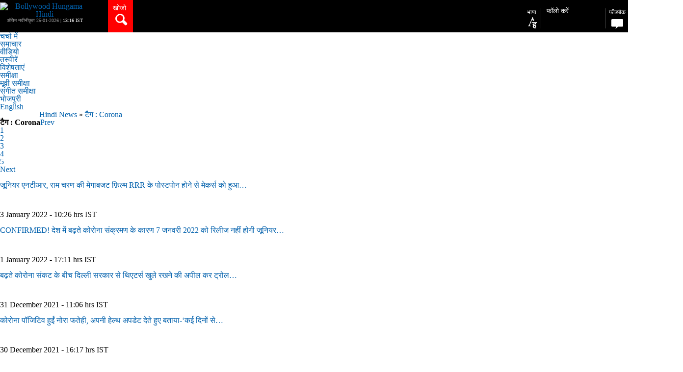

--- FILE ---
content_type: text/html; charset=utf-8
request_url: https://www.google.com/recaptcha/api2/aframe
body_size: 268
content:
<!DOCTYPE HTML><html><head><meta http-equiv="content-type" content="text/html; charset=UTF-8"></head><body><script nonce="Pu-Z1S2aDQ0TamNpEFIojg">/** Anti-fraud and anti-abuse applications only. See google.com/recaptcha */ try{var clients={'sodar':'https://pagead2.googlesyndication.com/pagead/sodar?'};window.addEventListener("message",function(a){try{if(a.source===window.parent){var b=JSON.parse(a.data);var c=clients[b['id']];if(c){var d=document.createElement('img');d.src=c+b['params']+'&rc='+(localStorage.getItem("rc::a")?sessionStorage.getItem("rc::b"):"");window.document.body.appendChild(d);sessionStorage.setItem("rc::e",parseInt(sessionStorage.getItem("rc::e")||0)+1);localStorage.setItem("rc::h",'1769327273623');}}}catch(b){}});window.parent.postMessage("_grecaptcha_ready", "*");}catch(b){}</script></body></html>